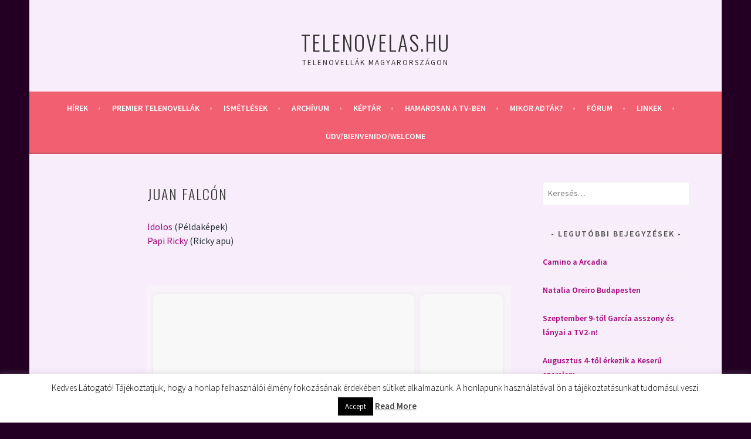

--- FILE ---
content_type: text/html; charset=UTF-8
request_url: http://telenovelas.hu/juan-falcon/
body_size: 17627
content:
<!DOCTYPE html>
<html lang="hu">
<head>
<meta charset="UTF-8">
<meta name="viewport" content="width=device-width, initial-scale=1">
<link rel="profile" href="http://gmpg.org/xfn/11">
<link rel="pingback" href="http://telenovelas.hu/xmlrpc.php">
<title>JUAN FALCÓN &#8211; Telenovelas.hu</title>
<meta name='robots' content='max-image-preview:large' />
<link rel='dns-prefetch' href='//static.addtoany.com' />
<link rel='dns-prefetch' href='//fonts.googleapis.com' />
<link rel="alternate" type="application/rss+xml" title="Telenovelas.hu &raquo; hírcsatorna" href="http://telenovelas.hu/feed/" />
<link rel="alternate" type="application/rss+xml" title="Telenovelas.hu &raquo; hozzászólás hírcsatorna" href="http://telenovelas.hu/comments/feed/" />
<link rel="alternate" title="oEmbed (JSON)" type="application/json+oembed" href="http://telenovelas.hu/wp-json/oembed/1.0/embed?url=http%3A%2F%2Ftelenovelas.hu%2Fjuan-falcon%2F" />
<link rel="alternate" title="oEmbed (XML)" type="text/xml+oembed" href="http://telenovelas.hu/wp-json/oembed/1.0/embed?url=http%3A%2F%2Ftelenovelas.hu%2Fjuan-falcon%2F&#038;format=xml" />
<style id='wp-img-auto-sizes-contain-inline-css' type='text/css'>
img:is([sizes=auto i],[sizes^="auto," i]){contain-intrinsic-size:3000px 1500px}
/*# sourceURL=wp-img-auto-sizes-contain-inline-css */
</style>
<style id='wp-emoji-styles-inline-css' type='text/css'>

	img.wp-smiley, img.emoji {
		display: inline !important;
		border: none !important;
		box-shadow: none !important;
		height: 1em !important;
		width: 1em !important;
		margin: 0 0.07em !important;
		vertical-align: -0.1em !important;
		background: none !important;
		padding: 0 !important;
	}
/*# sourceURL=wp-emoji-styles-inline-css */
</style>
<style id='wp-block-library-inline-css' type='text/css'>
:root{--wp-block-synced-color:#7a00df;--wp-block-synced-color--rgb:122,0,223;--wp-bound-block-color:var(--wp-block-synced-color);--wp-editor-canvas-background:#ddd;--wp-admin-theme-color:#007cba;--wp-admin-theme-color--rgb:0,124,186;--wp-admin-theme-color-darker-10:#006ba1;--wp-admin-theme-color-darker-10--rgb:0,107,160.5;--wp-admin-theme-color-darker-20:#005a87;--wp-admin-theme-color-darker-20--rgb:0,90,135;--wp-admin-border-width-focus:2px}@media (min-resolution:192dpi){:root{--wp-admin-border-width-focus:1.5px}}.wp-element-button{cursor:pointer}:root .has-very-light-gray-background-color{background-color:#eee}:root .has-very-dark-gray-background-color{background-color:#313131}:root .has-very-light-gray-color{color:#eee}:root .has-very-dark-gray-color{color:#313131}:root .has-vivid-green-cyan-to-vivid-cyan-blue-gradient-background{background:linear-gradient(135deg,#00d084,#0693e3)}:root .has-purple-crush-gradient-background{background:linear-gradient(135deg,#34e2e4,#4721fb 50%,#ab1dfe)}:root .has-hazy-dawn-gradient-background{background:linear-gradient(135deg,#faaca8,#dad0ec)}:root .has-subdued-olive-gradient-background{background:linear-gradient(135deg,#fafae1,#67a671)}:root .has-atomic-cream-gradient-background{background:linear-gradient(135deg,#fdd79a,#004a59)}:root .has-nightshade-gradient-background{background:linear-gradient(135deg,#330968,#31cdcf)}:root .has-midnight-gradient-background{background:linear-gradient(135deg,#020381,#2874fc)}:root{--wp--preset--font-size--normal:16px;--wp--preset--font-size--huge:42px}.has-regular-font-size{font-size:1em}.has-larger-font-size{font-size:2.625em}.has-normal-font-size{font-size:var(--wp--preset--font-size--normal)}.has-huge-font-size{font-size:var(--wp--preset--font-size--huge)}.has-text-align-center{text-align:center}.has-text-align-left{text-align:left}.has-text-align-right{text-align:right}.has-fit-text{white-space:nowrap!important}#end-resizable-editor-section{display:none}.aligncenter{clear:both}.items-justified-left{justify-content:flex-start}.items-justified-center{justify-content:center}.items-justified-right{justify-content:flex-end}.items-justified-space-between{justify-content:space-between}.screen-reader-text{border:0;clip-path:inset(50%);height:1px;margin:-1px;overflow:hidden;padding:0;position:absolute;width:1px;word-wrap:normal!important}.screen-reader-text:focus{background-color:#ddd;clip-path:none;color:#444;display:block;font-size:1em;height:auto;left:5px;line-height:normal;padding:15px 23px 14px;text-decoration:none;top:5px;width:auto;z-index:100000}html :where(.has-border-color){border-style:solid}html :where([style*=border-top-color]){border-top-style:solid}html :where([style*=border-right-color]){border-right-style:solid}html :where([style*=border-bottom-color]){border-bottom-style:solid}html :where([style*=border-left-color]){border-left-style:solid}html :where([style*=border-width]){border-style:solid}html :where([style*=border-top-width]){border-top-style:solid}html :where([style*=border-right-width]){border-right-style:solid}html :where([style*=border-bottom-width]){border-bottom-style:solid}html :where([style*=border-left-width]){border-left-style:solid}html :where(img[class*=wp-image-]){height:auto;max-width:100%}:where(figure){margin:0 0 1em}html :where(.is-position-sticky){--wp-admin--admin-bar--position-offset:var(--wp-admin--admin-bar--height,0px)}@media screen and (max-width:600px){html :where(.is-position-sticky){--wp-admin--admin-bar--position-offset:0px}}

/*# sourceURL=wp-block-library-inline-css */
</style><style id='global-styles-inline-css' type='text/css'>
:root{--wp--preset--aspect-ratio--square: 1;--wp--preset--aspect-ratio--4-3: 4/3;--wp--preset--aspect-ratio--3-4: 3/4;--wp--preset--aspect-ratio--3-2: 3/2;--wp--preset--aspect-ratio--2-3: 2/3;--wp--preset--aspect-ratio--16-9: 16/9;--wp--preset--aspect-ratio--9-16: 9/16;--wp--preset--color--black: #000000;--wp--preset--color--cyan-bluish-gray: #abb8c3;--wp--preset--color--white: #ffffff;--wp--preset--color--pale-pink: #f78da7;--wp--preset--color--vivid-red: #cf2e2e;--wp--preset--color--luminous-vivid-orange: #ff6900;--wp--preset--color--luminous-vivid-amber: #fcb900;--wp--preset--color--light-green-cyan: #7bdcb5;--wp--preset--color--vivid-green-cyan: #00d084;--wp--preset--color--pale-cyan-blue: #8ed1fc;--wp--preset--color--vivid-cyan-blue: #0693e3;--wp--preset--color--vivid-purple: #9b51e0;--wp--preset--gradient--vivid-cyan-blue-to-vivid-purple: linear-gradient(135deg,rgb(6,147,227) 0%,rgb(155,81,224) 100%);--wp--preset--gradient--light-green-cyan-to-vivid-green-cyan: linear-gradient(135deg,rgb(122,220,180) 0%,rgb(0,208,130) 100%);--wp--preset--gradient--luminous-vivid-amber-to-luminous-vivid-orange: linear-gradient(135deg,rgb(252,185,0) 0%,rgb(255,105,0) 100%);--wp--preset--gradient--luminous-vivid-orange-to-vivid-red: linear-gradient(135deg,rgb(255,105,0) 0%,rgb(207,46,46) 100%);--wp--preset--gradient--very-light-gray-to-cyan-bluish-gray: linear-gradient(135deg,rgb(238,238,238) 0%,rgb(169,184,195) 100%);--wp--preset--gradient--cool-to-warm-spectrum: linear-gradient(135deg,rgb(74,234,220) 0%,rgb(151,120,209) 20%,rgb(207,42,186) 40%,rgb(238,44,130) 60%,rgb(251,105,98) 80%,rgb(254,248,76) 100%);--wp--preset--gradient--blush-light-purple: linear-gradient(135deg,rgb(255,206,236) 0%,rgb(152,150,240) 100%);--wp--preset--gradient--blush-bordeaux: linear-gradient(135deg,rgb(254,205,165) 0%,rgb(254,45,45) 50%,rgb(107,0,62) 100%);--wp--preset--gradient--luminous-dusk: linear-gradient(135deg,rgb(255,203,112) 0%,rgb(199,81,192) 50%,rgb(65,88,208) 100%);--wp--preset--gradient--pale-ocean: linear-gradient(135deg,rgb(255,245,203) 0%,rgb(182,227,212) 50%,rgb(51,167,181) 100%);--wp--preset--gradient--electric-grass: linear-gradient(135deg,rgb(202,248,128) 0%,rgb(113,206,126) 100%);--wp--preset--gradient--midnight: linear-gradient(135deg,rgb(2,3,129) 0%,rgb(40,116,252) 100%);--wp--preset--font-size--small: 13px;--wp--preset--font-size--medium: 20px;--wp--preset--font-size--large: 36px;--wp--preset--font-size--x-large: 42px;--wp--preset--spacing--20: 0.44rem;--wp--preset--spacing--30: 0.67rem;--wp--preset--spacing--40: 1rem;--wp--preset--spacing--50: 1.5rem;--wp--preset--spacing--60: 2.25rem;--wp--preset--spacing--70: 3.38rem;--wp--preset--spacing--80: 5.06rem;--wp--preset--shadow--natural: 6px 6px 9px rgba(0, 0, 0, 0.2);--wp--preset--shadow--deep: 12px 12px 50px rgba(0, 0, 0, 0.4);--wp--preset--shadow--sharp: 6px 6px 0px rgba(0, 0, 0, 0.2);--wp--preset--shadow--outlined: 6px 6px 0px -3px rgb(255, 255, 255), 6px 6px rgb(0, 0, 0);--wp--preset--shadow--crisp: 6px 6px 0px rgb(0, 0, 0);}:where(.is-layout-flex){gap: 0.5em;}:where(.is-layout-grid){gap: 0.5em;}body .is-layout-flex{display: flex;}.is-layout-flex{flex-wrap: wrap;align-items: center;}.is-layout-flex > :is(*, div){margin: 0;}body .is-layout-grid{display: grid;}.is-layout-grid > :is(*, div){margin: 0;}:where(.wp-block-columns.is-layout-flex){gap: 2em;}:where(.wp-block-columns.is-layout-grid){gap: 2em;}:where(.wp-block-post-template.is-layout-flex){gap: 1.25em;}:where(.wp-block-post-template.is-layout-grid){gap: 1.25em;}.has-black-color{color: var(--wp--preset--color--black) !important;}.has-cyan-bluish-gray-color{color: var(--wp--preset--color--cyan-bluish-gray) !important;}.has-white-color{color: var(--wp--preset--color--white) !important;}.has-pale-pink-color{color: var(--wp--preset--color--pale-pink) !important;}.has-vivid-red-color{color: var(--wp--preset--color--vivid-red) !important;}.has-luminous-vivid-orange-color{color: var(--wp--preset--color--luminous-vivid-orange) !important;}.has-luminous-vivid-amber-color{color: var(--wp--preset--color--luminous-vivid-amber) !important;}.has-light-green-cyan-color{color: var(--wp--preset--color--light-green-cyan) !important;}.has-vivid-green-cyan-color{color: var(--wp--preset--color--vivid-green-cyan) !important;}.has-pale-cyan-blue-color{color: var(--wp--preset--color--pale-cyan-blue) !important;}.has-vivid-cyan-blue-color{color: var(--wp--preset--color--vivid-cyan-blue) !important;}.has-vivid-purple-color{color: var(--wp--preset--color--vivid-purple) !important;}.has-black-background-color{background-color: var(--wp--preset--color--black) !important;}.has-cyan-bluish-gray-background-color{background-color: var(--wp--preset--color--cyan-bluish-gray) !important;}.has-white-background-color{background-color: var(--wp--preset--color--white) !important;}.has-pale-pink-background-color{background-color: var(--wp--preset--color--pale-pink) !important;}.has-vivid-red-background-color{background-color: var(--wp--preset--color--vivid-red) !important;}.has-luminous-vivid-orange-background-color{background-color: var(--wp--preset--color--luminous-vivid-orange) !important;}.has-luminous-vivid-amber-background-color{background-color: var(--wp--preset--color--luminous-vivid-amber) !important;}.has-light-green-cyan-background-color{background-color: var(--wp--preset--color--light-green-cyan) !important;}.has-vivid-green-cyan-background-color{background-color: var(--wp--preset--color--vivid-green-cyan) !important;}.has-pale-cyan-blue-background-color{background-color: var(--wp--preset--color--pale-cyan-blue) !important;}.has-vivid-cyan-blue-background-color{background-color: var(--wp--preset--color--vivid-cyan-blue) !important;}.has-vivid-purple-background-color{background-color: var(--wp--preset--color--vivid-purple) !important;}.has-black-border-color{border-color: var(--wp--preset--color--black) !important;}.has-cyan-bluish-gray-border-color{border-color: var(--wp--preset--color--cyan-bluish-gray) !important;}.has-white-border-color{border-color: var(--wp--preset--color--white) !important;}.has-pale-pink-border-color{border-color: var(--wp--preset--color--pale-pink) !important;}.has-vivid-red-border-color{border-color: var(--wp--preset--color--vivid-red) !important;}.has-luminous-vivid-orange-border-color{border-color: var(--wp--preset--color--luminous-vivid-orange) !important;}.has-luminous-vivid-amber-border-color{border-color: var(--wp--preset--color--luminous-vivid-amber) !important;}.has-light-green-cyan-border-color{border-color: var(--wp--preset--color--light-green-cyan) !important;}.has-vivid-green-cyan-border-color{border-color: var(--wp--preset--color--vivid-green-cyan) !important;}.has-pale-cyan-blue-border-color{border-color: var(--wp--preset--color--pale-cyan-blue) !important;}.has-vivid-cyan-blue-border-color{border-color: var(--wp--preset--color--vivid-cyan-blue) !important;}.has-vivid-purple-border-color{border-color: var(--wp--preset--color--vivid-purple) !important;}.has-vivid-cyan-blue-to-vivid-purple-gradient-background{background: var(--wp--preset--gradient--vivid-cyan-blue-to-vivid-purple) !important;}.has-light-green-cyan-to-vivid-green-cyan-gradient-background{background: var(--wp--preset--gradient--light-green-cyan-to-vivid-green-cyan) !important;}.has-luminous-vivid-amber-to-luminous-vivid-orange-gradient-background{background: var(--wp--preset--gradient--luminous-vivid-amber-to-luminous-vivid-orange) !important;}.has-luminous-vivid-orange-to-vivid-red-gradient-background{background: var(--wp--preset--gradient--luminous-vivid-orange-to-vivid-red) !important;}.has-very-light-gray-to-cyan-bluish-gray-gradient-background{background: var(--wp--preset--gradient--very-light-gray-to-cyan-bluish-gray) !important;}.has-cool-to-warm-spectrum-gradient-background{background: var(--wp--preset--gradient--cool-to-warm-spectrum) !important;}.has-blush-light-purple-gradient-background{background: var(--wp--preset--gradient--blush-light-purple) !important;}.has-blush-bordeaux-gradient-background{background: var(--wp--preset--gradient--blush-bordeaux) !important;}.has-luminous-dusk-gradient-background{background: var(--wp--preset--gradient--luminous-dusk) !important;}.has-pale-ocean-gradient-background{background: var(--wp--preset--gradient--pale-ocean) !important;}.has-electric-grass-gradient-background{background: var(--wp--preset--gradient--electric-grass) !important;}.has-midnight-gradient-background{background: var(--wp--preset--gradient--midnight) !important;}.has-small-font-size{font-size: var(--wp--preset--font-size--small) !important;}.has-medium-font-size{font-size: var(--wp--preset--font-size--medium) !important;}.has-large-font-size{font-size: var(--wp--preset--font-size--large) !important;}.has-x-large-font-size{font-size: var(--wp--preset--font-size--x-large) !important;}
/*# sourceURL=global-styles-inline-css */
</style>

<style id='classic-theme-styles-inline-css' type='text/css'>
/*! This file is auto-generated */
.wp-block-button__link{color:#fff;background-color:#32373c;border-radius:9999px;box-shadow:none;text-decoration:none;padding:calc(.667em + 2px) calc(1.333em + 2px);font-size:1.125em}.wp-block-file__button{background:#32373c;color:#fff;text-decoration:none}
/*# sourceURL=/wp-includes/css/classic-themes.min.css */
</style>
<link rel='stylesheet' id='cookie-law-info-css' href='http://telenovelas.hu/wp-content/plugins/cookie-law-info/legacy/public/css/cookie-law-info-public.css?ver=3.3.9.1' type='text/css' media='all' />
<link rel='stylesheet' id='cookie-law-info-gdpr-css' href='http://telenovelas.hu/wp-content/plugins/cookie-law-info/legacy/public/css/cookie-law-info-gdpr.css?ver=3.3.9.1' type='text/css' media='all' />
<link rel='stylesheet' id='parent-style-css' href='http://telenovelas.hu/wp-content/themes/sela/style.css?ver=75e63952306384f233ff92cfe58bd10d' type='text/css' media='all' />
<link rel='stylesheet' id='child-style-css' href='http://telenovelas.hu/wp-content/themes/sela-child/style.css?ver=75e63952306384f233ff92cfe58bd10d' type='text/css' media='all' />
<link rel='stylesheet' id='sela-fonts-css' href='https://fonts.googleapis.com/css?family=Source+Sans+Pro%3A300%2C300italic%2C400%2C400italic%2C600%7CDroid+Serif%3A400%2C400italic%7COswald%3A300%2C400&#038;subset=latin%2Clatin-ext' type='text/css' media='all' />
<link rel='stylesheet' id='genericons-css' href='http://telenovelas.hu/wp-content/themes/sela/fonts/genericons.css?ver=3.4.1' type='text/css' media='all' />
<link rel='stylesheet' id='sela-style-css' href='http://telenovelas.hu/wp-content/themes/sela-child/style.css?ver=75e63952306384f233ff92cfe58bd10d' type='text/css' media='all' />
<link rel='stylesheet' id='addtoany-css' href='http://telenovelas.hu/wp-content/plugins/add-to-any/addtoany.min.css?ver=1.16' type='text/css' media='all' />
<script type="text/javascript" id="addtoany-core-js-before">
/* <![CDATA[ */
window.a2a_config=window.a2a_config||{};a2a_config.callbacks=[];a2a_config.overlays=[];a2a_config.templates={};a2a_localize = {
	Share: "Ossza meg",
	Save: "Mentés",
	Subscribe: "Iratkozz fel",
	Email: "Email",
	Bookmark: "Könyvjelző",
	ShowAll: "Mutasd az összeset",
	ShowLess: "Mutass kevesebbet",
	FindServices: "Szolgáltatás(ok) keresése",
	FindAnyServiceToAddTo: "Azonnal megtalálja a hozzáadni kívánt szolgáltatást",
	PoweredBy: "Powered by",
	ShareViaEmail: "Oszd meg e-mailben",
	SubscribeViaEmail: "Iratkozz fel e-mailben",
	BookmarkInYourBrowser: "Könyvjelző a böngészőben",
	BookmarkInstructions: "Nyomja meg a Ctrl+D vagy a \u2318+D billentyűkombinációt az oldal könyvjelzővé tételéhez",
	AddToYourFavorites: "Add hozzá a kedvenceidhez",
	SendFromWebOrProgram: "Küldhet bármilyen e-mail címről vagy levelezőprogramról",
	EmailProgram: "E-mail program",
	More: "Több…",
	ThanksForSharing: "Köszönjük a megosztást!",
	ThanksForFollowing: "Köszönjük a követést!"
};


//# sourceURL=addtoany-core-js-before
/* ]]> */
</script>
<script type="text/javascript" defer src="https://static.addtoany.com/menu/page.js" id="addtoany-core-js"></script>
<script type="text/javascript" src="http://telenovelas.hu/wp-includes/js/jquery/jquery.min.js?ver=3.7.1" id="jquery-core-js"></script>
<script type="text/javascript" src="http://telenovelas.hu/wp-includes/js/jquery/jquery-migrate.min.js?ver=3.4.1" id="jquery-migrate-js"></script>
<script type="text/javascript" defer src="http://telenovelas.hu/wp-content/plugins/add-to-any/addtoany.min.js?ver=1.1" id="addtoany-jquery-js"></script>
<script type="text/javascript" id="cookie-law-info-js-extra">
/* <![CDATA[ */
var Cli_Data = {"nn_cookie_ids":[],"cookielist":[],"non_necessary_cookies":[],"ccpaEnabled":"","ccpaRegionBased":"","ccpaBarEnabled":"","strictlyEnabled":["necessary","obligatoire"],"ccpaType":"gdpr","js_blocking":"","custom_integration":"","triggerDomRefresh":"","secure_cookies":""};
var cli_cookiebar_settings = {"animate_speed_hide":"500","animate_speed_show":"500","background":"#FFF","border":"#b1a6a6c2","border_on":"","button_1_button_colour":"#000","button_1_button_hover":"#000000","button_1_link_colour":"#fff","button_1_as_button":"1","button_1_new_win":"","button_2_button_colour":"#333","button_2_button_hover":"#292929","button_2_link_colour":"#444","button_2_as_button":"","button_2_hidebar":"1","button_3_button_colour":"#000","button_3_button_hover":"#000000","button_3_link_colour":"#fff","button_3_as_button":"1","button_3_new_win":"","button_4_button_colour":"#000","button_4_button_hover":"#000000","button_4_link_colour":"#fff","button_4_as_button":"1","button_7_button_colour":"#61a229","button_7_button_hover":"#4e8221","button_7_link_colour":"#fff","button_7_as_button":"1","button_7_new_win":"","font_family":"inherit","header_fix":"","notify_animate_hide":"1","notify_animate_show":"","notify_div_id":"#cookie-law-info-bar","notify_position_horizontal":"right","notify_position_vertical":"bottom","scroll_close":"","scroll_close_reload":"","accept_close_reload":"","reject_close_reload":"","showagain_tab":"1","showagain_background":"#fff","showagain_border":"#000","showagain_div_id":"#cookie-law-info-again","showagain_x_position":"100px","text":"#000","show_once_yn":"","show_once":"10000","logging_on":"","as_popup":"","popup_overlay":"1","bar_heading_text":"","cookie_bar_as":"banner","popup_showagain_position":"bottom-right","widget_position":"left"};
var log_object = {"ajax_url":"http://telenovelas.hu/wp-admin/admin-ajax.php"};
//# sourceURL=cookie-law-info-js-extra
/* ]]> */
</script>
<script type="text/javascript" src="http://telenovelas.hu/wp-content/plugins/cookie-law-info/legacy/public/js/cookie-law-info-public.js?ver=3.3.9.1" id="cookie-law-info-js"></script>
<link rel="https://api.w.org/" href="http://telenovelas.hu/wp-json/" /><link rel="alternate" title="JSON" type="application/json" href="http://telenovelas.hu/wp-json/wp/v2/pages/53164" /><link rel="EditURI" type="application/rsd+xml" title="RSD" href="http://telenovelas.hu/xmlrpc.php?rsd" />

<link rel="canonical" href="http://telenovelas.hu/juan-falcon/" />
<link rel='shortlink' href='http://telenovelas.hu/?p=53164' />
<script type="text/javascript">
(function(url){
	if(/(?:Chrome\/26\.0\.1410\.63 Safari\/537\.31|WordfenceTestMonBot)/.test(navigator.userAgent)){ return; }
	var addEvent = function(evt, handler) {
		if (window.addEventListener) {
			document.addEventListener(evt, handler, false);
		} else if (window.attachEvent) {
			document.attachEvent('on' + evt, handler);
		}
	};
	var removeEvent = function(evt, handler) {
		if (window.removeEventListener) {
			document.removeEventListener(evt, handler, false);
		} else if (window.detachEvent) {
			document.detachEvent('on' + evt, handler);
		}
	};
	var evts = 'contextmenu dblclick drag dragend dragenter dragleave dragover dragstart drop keydown keypress keyup mousedown mousemove mouseout mouseover mouseup mousewheel scroll'.split(' ');
	var logHuman = function() {
		if (window.wfLogHumanRan) { return; }
		window.wfLogHumanRan = true;
		var wfscr = document.createElement('script');
		wfscr.type = 'text/javascript';
		wfscr.async = true;
		wfscr.src = url + '&r=' + Math.random();
		(document.getElementsByTagName('head')[0]||document.getElementsByTagName('body')[0]).appendChild(wfscr);
		for (var i = 0; i < evts.length; i++) {
			removeEvent(evts[i], logHuman);
		}
	};
	for (var i = 0; i < evts.length; i++) {
		addEvent(evts[i], logHuman);
	}
})('//telenovelas.hu/?wordfence_lh=1&hid=88E14756E5599719D68056F79E9D7DCB');
</script><style>
	#lightGallery-slider .info .desc
	{
		direction: ltr !important;
		text-align: center !important;
	}
	#lightGallery-slider .info .title
	{
		direction: ltr !important;
		text-align: center !important;
	}
	</style>      <script type="text/javascript">
         var string = ".wp-lightbox-bank,", ie, ieVersion, lightease;
         jQuery(document).ready(function ($) {
                     string = ".gallery-item, ";
                        string += ".wp-caption > a, ";
                        string += "a:has(img[class*=wp-image-])";
                     if (navigator.appName == "Microsoft Internet Explorer") {
               //Set IE as true
               ie = true;
               //Create a user agent var
               var ua = navigator.userAgent;
               //Write a new regEx to find the version number
               var re = new RegExp("MSIE ([0-9]{1,}[.0-9]{0,})");
               //If the regEx through the userAgent is not null
               if (re.exec(ua) != null) {
                  //Set the IE version
                  ieVersion = parseInt(RegExp.$1);
               }
            }
            if (ie = true && ieVersion <= 9)
            {
               lightease = "";
            } else
            {
               lightease = "ease";
            }
            var selector = string.replace(/,\s*$/, "");
            jQuery(selector).lightGallery({
               caption: true,
               desc: true,
               disableOther: true,
               closable: true,
               errorMessage: "A kép nem tölthető be. Ellenőrizze, hogy a hivatkozás helyes és az elem létezik.",
               easing: lightease
            });
         });

      </script>
      <!-- Analytics by WP Statistics - https://wp-statistics.com -->
<style type="text/css" id="custom-background-css">
body.custom-background { background-color: #230023; }
</style>
			<style type="text/css" id="wp-custom-css">
			body, button, input, select, textarea {
    color: #263238;
    font-family: "Source Sans Pro", Arial, sans-serif;
    font-size: 16px;
    font-size: 1.6rem;
    font-weight: 500;
    line-height: 1.5;
}
		</style>
		<link rel='stylesheet' id='wp-lightbox-bank.css-css' href='http://telenovelas.hu/wp-content/plugins/wp-lightbox-bank/assets/css/wp-lightbox-bank.css?ver=75e63952306384f233ff92cfe58bd10d' type='text/css' media='all' />
<link rel='stylesheet' id='ilightbox-css' href='http://telenovelas.hu/wp-content/plugins/use-your-drive/vendors/iLightBox/css/ilightbox.css?ver=75e63952306384f233ff92cfe58bd10d' type='text/css' media='all' />
<link rel='stylesheet' id='ilightbox-skin-useyourdrive-css' href='http://telenovelas.hu/wp-content/plugins/use-your-drive/vendors/iLightBox/metro-black-skin/skin.css?ver=75e63952306384f233ff92cfe58bd10d' type='text/css' media='all' />
<link rel='stylesheet' id='Eva-Icons-css' href='http://telenovelas.hu/wp-content/plugins/use-your-drive/vendors/eva-icons/eva-icons.min.css?ver=3.4.4' type='text/css' media='all' />
<link rel='stylesheet' id='WPCloudPlugins.Modals-css' href='http://telenovelas.hu/wp-content/plugins/use-your-drive/css/modal.min.css?ver=3.4.4' type='text/css' media='all' />
<link rel='stylesheet' id='UseyourDrive-css' href='http://telenovelas.hu/wp-content/plugins/use-your-drive/css/main.min.css?ver=3.4.4' type='text/css' media='all' />
<style id='UseyourDrive-inline-css' type='text/css'>
#UseyourDrive .wpcp-no-results .ajax-filelist { background-image:url(http://telenovelas.hu/wp-content/plugins/use-your-drive/css/images/loader_no_results.svg);}iframe[src*='useyourdrive'] {background-image:url(http://telenovelas.hu/wp-content/plugins/use-your-drive/css/images/wpcp-loader.svg);background-repeat:no-repeat;background-position:center center;background-size:auto 128px;}:root {--wpcp--present--color--always--white:#fff;--wpcp--present--color--always--black:#222;--wpcp--present--border--radius:10px;--wpcp--present--gap:10px;--wpcp--present--color--color-scheme:light;--wpcp--present--color--accent:#29ADE2;--wpcp--present--color--background:#f9f9f9;--wpcp--present--color--background--50:rgb(249, 249, 249, 0.5);--wpcp--present--color--background--90:rgb(249, 249, 249, 0.9);--wpcp--present--color--black:#222;--wpcp--present--color--dark1:#666;--wpcp--present--color--dark2:#999;--wpcp--present--color--white:#fff;--wpcp--present--color--light1:#fcfcfc;--wpcp--present--color--light2:#e8e8e8;}@media only screen and (max-width:480px) {:root {--wpcp--present--gap:calc(10px * .4);}}@media only screen and (min-width:480px) and (max-width :768px) {:root {--wpcp--present--gap:calc(10px * .6);}}:root .wpcp-theme-light {--wpcp--present--color--color-scheme:light;--wpcp--present--color--accent:#29ADE2;--wpcp--present--color--background:#f9f9f9;--wpcp--present--color--background--50:rgb(249, 249, 249, 0.5);--wpcp--present--color--background--90:rgb(249, 249, 249, 0.9);--wpcp--present--color--black:#222;--wpcp--present--color--dark1:#666;--wpcp--present--color--dark2:#999;--wpcp--present--color--white:#fff;--wpcp--present--color--light1:#fcfcfc;--wpcp--present--color--light2:#e8e8e8;}:root .wpcp-theme-dark {--wpcp--present--color--color-scheme:dark;--wpcp--present--color--accent:#29ADE2;--wpcp--present--color--background:#333333;--wpcp--present--color--background--50:rgb(51, 51, 51, 0.5);--wpcp--present--color--background--90:rgb(51, 51, 51, 0.9);--wpcp--present--color--black:#fff;--wpcp--present--color--dark1:#fcfcfc;--wpcp--present--color--dark2:#e8e8e8;--wpcp--present--color--white:#222;--wpcp--present--color--light1:#666;--wpcp--present--color--light2:#999;}
/*# sourceURL=UseyourDrive-inline-css */
</style>
</head>

<body class="wp-singular page-template-default page page-id-53164 custom-background wp-theme-sela wp-child-theme-sela-child not-multi-author display-header-text comments-closed">
<div id="page" class="hfeed site">
	<header id="masthead" class="site-header" role="banner">
		<a class="skip-link screen-reader-text" href="#content" title="Tovább a tartalomra">Tovább a tartalomra</a>

		<div class="site-branding">
						<h1 class="site-title"><a href="http://telenovelas.hu/" title="Telenovelas.hu" rel="home">Telenovelas.hu</a></h1>
							<h2 class="site-description">Telenovellák Magyarországon</h2>
					</div><!-- .site-branding -->

		<nav id="site-navigation" class="main-navigation" role="navigation">
			<button class="menu-toggle" aria-controls="menu" aria-expanded="false">Menü</button>
			<div class="menu-main_menu-container"><ul id="menu-main_menu" class="menu"><li id="menu-item-22" class="menu-item menu-item-type-post_type menu-item-object-page menu-item-22"><a href="http://telenovelas.hu/hirek/">Hírek</a></li>
<li id="menu-item-23" class="menu-item menu-item-type-post_type menu-item-object-page menu-item-23"><a href="http://telenovelas.hu/premier-telenovellak/">Premier telenovellák</a></li>
<li id="menu-item-24" class="menu-item menu-item-type-post_type menu-item-object-page menu-item-24"><a href="http://telenovelas.hu/ismetlesek/">Ismétlések</a></li>
<li id="menu-item-59153" class="menu-item menu-item-type-post_type menu-item-object-page menu-item-59153"><a href="http://telenovelas.hu/archivum/">Archívum</a></li>
<li id="menu-item-25" class="menu-item menu-item-type-post_type menu-item-object-page menu-item-25"><a href="http://telenovelas.hu/keptar/">Képtár</a></li>
<li id="menu-item-26" class="menu-item menu-item-type-post_type menu-item-object-page menu-item-26"><a href="http://telenovelas.hu/hamarosan-a-tv-ben/">Hamarosan a Tv-ben</a></li>
<li id="menu-item-59154" class="menu-item menu-item-type-post_type menu-item-object-page menu-item-59154"><a href="http://telenovelas.hu/mikor-adtak/">Mikor adták?</a></li>
<li id="menu-item-27" class="menu-item menu-item-type-custom menu-item-object-custom menu-item-27"><a href="https://www.tapatalk.com/groups/telenovelas/">Fórum</a></li>
<li id="menu-item-59155" class="menu-item menu-item-type-post_type menu-item-object-page menu-item-59155"><a href="http://telenovelas.hu/linkek/">Linkek</a></li>
<li id="menu-item-59156" class="menu-item menu-item-type-post_type menu-item-object-page menu-item-59156"><a href="http://telenovelas.hu/a-weboldalrol/">Üdv/Bienvenido/Welcome</a></li>
</ul></div>		</nav><!-- #site-navigation -->
	</header><!-- #masthead -->

	<div id="content" class="site-content">

		
			

		
		
		<div class="content-wrapper without-featured-image">
			<div id="primary" class="content-area">
				<main id="main" class="site-main" role="main">

					
						
<article id="post-53164" class="post-53164 page type-page status-publish hentry without-featured-image">

	<header class="entry-header">
		<h1 class="entry-title">JUAN FALCÓN</h1>
	</header><!-- .entry-header -->

	<div class="entry-content">
		<p><a href="http://telenovelas.hu/idolos-peldakepek/">Idolos</a> (Példaképek)<br />
<a href="http://telenovelas.hu/papi-ricky-ricky-apu/">Papi Ricky</a> (Ricky apu)</p>
<div id='wpcp-c660cf39b63a5266692b36334e86b513' class='wpcp-container'><div id='UseyourDrive' class=' gallery  wpcp-has-scroll-to-top' data-module-id='wpcp-c660cf39b63a5266692b36334e86b513' style='display:none'><noscript><div class='UseyourDrive-nojsmessage'>A tartalom megtekintéséhez engedélyeznie kell a JavaScriptet a böngészőben.<br/><a href='http://www.enable-javascript.com/' target='_blank'>Ehhez kérjük, kövesse ezeket az utasításokat</a>.</div></noscript><div class='wpcp-module UseyourDrive wpcp-gallery jsdisabled'  id='UseyourDrive-c660cf39b63a5266692b36334e86b513' data-token='c660cf39b63a5266692b36334e86b513' data-account-id='115587107541156110382' data-id='' data-org-id='' data-path='bnVsbA==' data-org-path='bnVsbA==' data-source='42963033e85242e6c23477dbcbcfd2df' data-sort='name:asc' data-list='gallery' data-query='' data-lightboxnav='1' data-lightboxthumbs='1' data-lightboxopen='0' data-targetheight='300' data-slideshow='0' data-pausetime='5000' data-showfilenames='0'><div class="wpcp-browser-container wpcp-browser-tree--init wpcp-no-tree wpcp-browser--init" style="width:100%;max-width:100%;">
    <div class="wpcp-browser-container-tree" data-show-tree='0'>
        <div class="nav-header">
            <a class="nav-tree-toggle entry-info-button" tabindex="0" title="Mappafa megjelenítése">
                <i class="eva eva-arrowhead-left-outline"></i>
            </a>
        </div>
        <div class="wpcp-browser-tree"></div>
    </div>
    <div class="wpcp-browser-container-content">
        <div class="nav-header nav-header-has-breadcrumb nav-header-onhover">            <a class="nav-home entry-info-button" title="Menj vissza a start mappába" tabindex="0">
                <i class="eva eva-home-outline"></i>
            </a>
            <div class="nav-title">Betöltés...</div>
                        <a class="nav-search entry-info-button" tabindex="0">
                <i class="eva eva-search"></i>
            </a>

            <div class="tippy-content-holder search-wrapper">
                <a class="search-icon search-submit" href="javascript:;"><i class="eva eva-search"></i></a>
                <input class="search-input" name="q" type="search" autocomplete="off" size="40" aria-label="Keresés" placeholder="Fájlok keresése" />
                <a class="search-remove" href="javascript:;" title="Törlés"><i class="eva eva-close"></i></a>
            </div>
            
            <a class="nav-sort entry-info-button" title="Rendezési opciók">
                <i class="eva eva-options"></i>
            </a>
            <div class="tippy-content-holder sort-div">
                <ul class='nav-sorting-list'>
                    <li><a class="nav-sorting-field nav-name sort-selected" data-field="name" title="Név szerint">
                            Név szerint                        </a>
                    </li>
                    <li><a class="nav-sorting-field nav-size " data-field="size" title="Méret szerint">
                            Méret szerint                        </a>
                    </li>
                    <li><a class="nav-sorting-field nav-modified " data-field="modified" title="Módosított">
                            Módosított                        </a>
                    </li>
                    <li><a class="nav-sorting-field nav-created " data-field="created" title="A létrehozás dátuma">
                            A létrehozás dátuma                        </a>
                    </li>
                    <li class="list-separator">&nbsp;</li>
                    <li><a class="nav-sorting-order nav-asc sort-selected" data-order="asc" title="Növekvő">
                            Növekvő                        </a>
                    </li>
                    <li><a class="nav-sorting-order nav-desc " data-order="desc" title="Csökkenő">
                            Csökkenő                        </a>
                    </li>
                </ul>
            </div>

            <a class="nav-gear entry-info-button" title="Több akció">
                <i class="eva eva-more-vertical-outline"></i>
            </a>
            <div class="tippy-content-holder gear-div" data-token="c660cf39b63a5266692b36334e86b513">
                <ul>
                                        <li class='gear-menu-no-options' style="display: none"><a><i class='eva eva-info-outline eva-lg'></i>Nincs lehetőség ...</a></li>
                </ul>
            </div>
                        <a class="nav-refresh entry-info-button" title="Frissítés">
                <i class="eva eva-sync"></i>
            </a>
                    </div>        <div class="wpcp-container-content">
            <div class="loading initialize">                <svg class="loader-spinner" viewBox="25 25 50 50">
                    <circle class="path" cx="50" cy="50" r="20" fill="none" stroke-width="3" stroke-miterlimit="10"></circle>
                </svg>
                            </div>
            <div class="ajax-filelist" style="">
                <div class='images image-collage'>
                    
<div class="image-container entry">
    <a>
        <img fetchpriority="high" decoding="async" class="skeleton skeleton-gallery-img" alt="" src="[data-uri]" width="534" height="300" style="width:534px !important;height:300px !important; ">
    </a>
</div>

<div class="image-container entry">
    <a>
        <img decoding="async" class="skeleton skeleton-gallery-img" alt="" src="[data-uri]" width="169" height="300" style="width:169px !important;height:300px !important; ">
    </a>
</div>

<div class="image-container entry">
    <a>
        <img decoding="async" class="skeleton skeleton-gallery-img" alt="" src="[data-uri]" width="300" height="300" style="width:300px !important;height:300px !important; ">
    </a>
</div>

<div class="image-container entry">
    <a>
        <img fetchpriority="high" decoding="async" class="skeleton skeleton-gallery-img" alt="" src="[data-uri]" width="534" height="300" style="width:534px !important;height:300px !important; ">
    </a>
</div>

<div class="image-container entry">
    <a>
        <img decoding="async" class="skeleton skeleton-gallery-img" alt="" src="[data-uri]" width="169" height="300" style="width:169px !important;height:300px !important; ">
    </a>
</div>
                </div>
            </div>

            <div class="scroll-to-top">
                <button class="scroll-to-top-action button button-round-icon secondary button-round-icon-lg button-shadow-3" type="button" title="Az oldal tetejére" aria-expanded="false"><i class="eva eva-arrow-upward-outline eva-2x"></i></button>
                            </div>
        </div>
    </div>
</div>
<style>
</style></div></div><div class='wpcp-module-script'><script type='text/javascript'>if (typeof(jQuery) !== 'undefined' && typeof(jQuery.cp) !== 'undefined' && typeof(jQuery.cp.UseyourDrive) === 'function') { jQuery('#UseyourDrive-c660cf39b63a5266692b36334e86b513').UseyourDrive(UseyourDrive_vars); };</script></div></div>
<div class="addtoany_share_save_container addtoany_content addtoany_content_bottom"><div class="addtoany_header">Megosztom másokkal:</div><div class="a2a_kit a2a_kit_size_32 addtoany_list" data-a2a-url="http://telenovelas.hu/juan-falcon/" data-a2a-title="JUAN FALCÓN"><a class="a2a_button_facebook" href="https://www.addtoany.com/add_to/facebook?linkurl=http%3A%2F%2Ftelenovelas.hu%2Fjuan-falcon%2F&amp;linkname=JUAN%20FALC%C3%93N" title="Facebook" rel="nofollow noopener" target="_blank"></a><a class="a2a_button_twitter" href="https://www.addtoany.com/add_to/twitter?linkurl=http%3A%2F%2Ftelenovelas.hu%2Fjuan-falcon%2F&amp;linkname=JUAN%20FALC%C3%93N" title="Twitter" rel="nofollow noopener" target="_blank"></a><a class="a2a_button_pinterest" href="https://www.addtoany.com/add_to/pinterest?linkurl=http%3A%2F%2Ftelenovelas.hu%2Fjuan-falcon%2F&amp;linkname=JUAN%20FALC%C3%93N" title="Pinterest" rel="nofollow noopener" target="_blank"></a><a class="a2a_dd addtoany_share_save addtoany_share" href="https://www.addtoany.com/share"></a></div></div>		
	</div><!-- .entry-content -->
	
</article><!-- #post-## -->

						
					
				</main><!-- #main -->
			</div><!-- #primary -->

				<div id="secondary" class="widget-area sidebar-widget-area" role="complementary">
		<aside id="search-2" class="widget widget_search"><form role="search" method="get" class="search-form" action="http://telenovelas.hu/">
				<label>
					<span class="screen-reader-text">Keresés:</span>
					<input type="search" class="search-field" placeholder="Keresés&hellip;" value="" name="s" />
				</label>
				<input type="submit" class="search-submit" value="Keresés" />
			</form></aside>
		<aside id="recent-posts-2" class="widget widget_recent_entries">
		<h3 class="widget-title">Legutóbbi bejegyzések</h3>
		<ul>
											<li>
					<a href="http://telenovelas.hu/camino-a-arcadia/">Camino a Arcadia</a>
									</li>
											<li>
					<a href="http://telenovelas.hu/natalia-oreiro-budapesten/">Natalia Oreiro Budapesten</a>
									</li>
											<li>
					<a href="http://telenovelas.hu/szeptember-9-tol-garcia-asszony-es-lanyai-a-tv2-n/">Szeptember 9-től García asszony és lányai a TV2-n!</a>
									</li>
											<li>
					<a href="http://telenovelas.hu/augusztus-4-tol-erkezik-a-keseru-szerelem/">Augusztus 4-től érkezik a Keserű szerelem</a>
									</li>
											<li>
					<a href="http://telenovelas.hu/mexikoi-premier-erkezik-a-tv2-re/">Mexikói premier érkezik a Tv2-re</a>
									</li>
					</ul>

		</aside><aside id="archives-2" class="widget widget_archive"><h3 class="widget-title">Archívum</h3>
			<ul>
					<li><a href='http://telenovelas.hu/2025/11/'>2025. november</a></li>
	<li><a href='http://telenovelas.hu/2025/09/'>2025. szeptember</a></li>
	<li><a href='http://telenovelas.hu/2025/08/'>2025. augusztus</a></li>
	<li><a href='http://telenovelas.hu/2025/07/'>2025. július</a></li>
	<li><a href='http://telenovelas.hu/2025/04/'>2025. április</a></li>
	<li><a href='http://telenovelas.hu/2025/01/'>2025. január</a></li>
	<li><a href='http://telenovelas.hu/2024/09/'>2024. szeptember</a></li>
	<li><a href='http://telenovelas.hu/2024/07/'>2024. július</a></li>
	<li><a href='http://telenovelas.hu/2024/05/'>2024. május</a></li>
	<li><a href='http://telenovelas.hu/2024/02/'>2024. február</a></li>
	<li><a href='http://telenovelas.hu/2024/01/'>2024. január</a></li>
	<li><a href='http://telenovelas.hu/2023/12/'>2023. december</a></li>
	<li><a href='http://telenovelas.hu/2023/10/'>2023. október</a></li>
	<li><a href='http://telenovelas.hu/2023/09/'>2023. szeptember</a></li>
	<li><a href='http://telenovelas.hu/2023/08/'>2023. augusztus</a></li>
	<li><a href='http://telenovelas.hu/2023/07/'>2023. július</a></li>
	<li><a href='http://telenovelas.hu/2023/05/'>2023. május</a></li>
	<li><a href='http://telenovelas.hu/2023/04/'>2023. április</a></li>
	<li><a href='http://telenovelas.hu/2023/03/'>2023. március</a></li>
	<li><a href='http://telenovelas.hu/2023/02/'>2023. február</a></li>
	<li><a href='http://telenovelas.hu/2023/01/'>2023. január</a></li>
	<li><a href='http://telenovelas.hu/2022/11/'>2022. november</a></li>
	<li><a href='http://telenovelas.hu/2022/10/'>2022. október</a></li>
	<li><a href='http://telenovelas.hu/2022/09/'>2022. szeptember</a></li>
	<li><a href='http://telenovelas.hu/2022/08/'>2022. augusztus</a></li>
	<li><a href='http://telenovelas.hu/2022/07/'>2022. július</a></li>
	<li><a href='http://telenovelas.hu/2022/06/'>2022. június</a></li>
	<li><a href='http://telenovelas.hu/2022/05/'>2022. május</a></li>
	<li><a href='http://telenovelas.hu/2022/03/'>2022. március</a></li>
	<li><a href='http://telenovelas.hu/2022/02/'>2022. február</a></li>
	<li><a href='http://telenovelas.hu/2022/01/'>2022. január</a></li>
	<li><a href='http://telenovelas.hu/2021/12/'>2021. december</a></li>
	<li><a href='http://telenovelas.hu/2021/11/'>2021. november</a></li>
	<li><a href='http://telenovelas.hu/2021/10/'>2021. október</a></li>
	<li><a href='http://telenovelas.hu/2021/08/'>2021. augusztus</a></li>
	<li><a href='http://telenovelas.hu/2021/05/'>2021. május</a></li>
	<li><a href='http://telenovelas.hu/2021/04/'>2021. április</a></li>
	<li><a href='http://telenovelas.hu/2021/03/'>2021. március</a></li>
	<li><a href='http://telenovelas.hu/2021/02/'>2021. február</a></li>
	<li><a href='http://telenovelas.hu/2021/01/'>2021. január</a></li>
	<li><a href='http://telenovelas.hu/2020/12/'>2020. december</a></li>
	<li><a href='http://telenovelas.hu/2020/11/'>2020. november</a></li>
	<li><a href='http://telenovelas.hu/2020/10/'>2020. október</a></li>
	<li><a href='http://telenovelas.hu/2020/09/'>2020. szeptember</a></li>
	<li><a href='http://telenovelas.hu/2020/08/'>2020. augusztus</a></li>
	<li><a href='http://telenovelas.hu/2020/07/'>2020. július</a></li>
	<li><a href='http://telenovelas.hu/2020/06/'>2020. június</a></li>
	<li><a href='http://telenovelas.hu/2020/05/'>2020. május</a></li>
	<li><a href='http://telenovelas.hu/2020/02/'>2020. február</a></li>
	<li><a href='http://telenovelas.hu/2020/01/'>2020. január</a></li>
	<li><a href='http://telenovelas.hu/2019/08/'>2019. augusztus</a></li>
	<li><a href='http://telenovelas.hu/2018/03/'>2018. március</a></li>
	<li><a href='http://telenovelas.hu/2018/02/'>2018. február</a></li>
	<li><a href='http://telenovelas.hu/2017/12/'>2017. december</a></li>
	<li><a href='http://telenovelas.hu/2017/07/'>2017. július</a></li>
	<li><a href='http://telenovelas.hu/2017/06/'>2017. június</a></li>
	<li><a href='http://telenovelas.hu/2017/05/'>2017. május</a></li>
	<li><a href='http://telenovelas.hu/2017/04/'>2017. április</a></li>
	<li><a href='http://telenovelas.hu/2017/03/'>2017. március</a></li>
	<li><a href='http://telenovelas.hu/2016/12/'>2016. december</a></li>
	<li><a href='http://telenovelas.hu/2016/11/'>2016. november</a></li>
	<li><a href='http://telenovelas.hu/2016/10/'>2016. október</a></li>
	<li><a href='http://telenovelas.hu/2016/09/'>2016. szeptember</a></li>
	<li><a href='http://telenovelas.hu/2016/08/'>2016. augusztus</a></li>
	<li><a href='http://telenovelas.hu/2016/07/'>2016. július</a></li>
	<li><a href='http://telenovelas.hu/2016/03/'>2016. március</a></li>
	<li><a href='http://telenovelas.hu/2016/01/'>2016. január</a></li>
			</ul>

			</aside><aside id="categories-2" class="widget widget_categories"><h3 class="widget-title">Kategóriák</h3>
			<ul>
					<li class="cat-item cat-item-18"><a href="http://telenovelas.hu/category/ajanlo/">Ajánló</a>
</li>
	<li class="cat-item cat-item-12"><a href="http://telenovelas.hu/category/bakiparade/">Bakiparádé</a>
</li>
	<li class="cat-item cat-item-19"><a href="http://telenovelas.hu/category/dancing-with-the-star/">Dancing with the Star</a>
</li>
	<li class="cat-item cat-item-1"><a href="http://telenovelas.hu/category/egyeb/">Egyéb</a>
</li>
	<li class="cat-item cat-item-7"><a href="http://telenovelas.hu/category/emlekezteto/">Emlékeztető</a>
</li>
	<li class="cat-item cat-item-13"><a href="http://telenovelas.hu/category/entrada/">Entrada</a>
</li>
	<li class="cat-item cat-item-8"><a href="http://telenovelas.hu/category/erdekessegek/">Érdekességek</a>
</li>
	<li class="cat-item cat-item-16"><a href="http://telenovelas.hu/category/familia/">Familia</a>
</li>
	<li class="cat-item cat-item-15"><a href="http://telenovelas.hu/category/gyerekkori-kepek/">Gyerekkori képek</a>
</li>
	<li class="cat-item cat-item-14"><a href="http://telenovelas.hu/category/hirek-a-nagyvilagbol/">Hírek a nagyvilágból</a>
</li>
	<li class="cat-item cat-item-5"><a href="http://telenovelas.hu/category/premier/">Premier</a>
</li>
	<li class="cat-item cat-item-11"><a href="http://telenovelas.hu/category/zene/">Zene</a>
</li>
			</ul>

			</aside>	</div><!-- #secondary -->
		</div><!-- .content-wrapper -->


	</div><!-- #content -->

	
	<footer id="colophon" class="site-footer">
					<div class="social-links"><ul id="menu-social_menu" class="menu"><li id="menu-item-47" class="menu-item menu-item-type-custom menu-item-object-custom menu-item-47"><a href="https://www.facebook.com/telenovelas11"><span class="screen-reader-text">Facebook</span></a></li>
<li id="menu-item-48" class="menu-item menu-item-type-custom menu-item-object-custom menu-item-48"><a href="https://twitter.com/TelenovelasHu"><span class="screen-reader-text">Twitter</span></a></li>
<li id="menu-item-49" class="menu-item menu-item-type-custom menu-item-object-custom menu-item-49"><a href="mailto:%20admin.marisela@gmail.com"><span class="screen-reader-text">Email</span></a></li>
</ul></div>		
		<div class="site-info"  role="contentinfo">
			<a href="http://www.telenovelas.hu">TELENOVELAS.HU</a>
			<span class="sep"> | </span>
			COPYRIGHT © 2003-2024
		</div><!-- .site-info -->
	</footer><!-- #colophon -->
</div><!-- #page -->

<script type="speculationrules">
{"prefetch":[{"source":"document","where":{"and":[{"href_matches":"/*"},{"not":{"href_matches":["/wp-*.php","/wp-admin/*","/wp-content/uploads/*","/wp-content/*","/wp-content/plugins/*","/wp-content/themes/sela-child/*","/wp-content/themes/sela/*","/*\\?(.+)"]}},{"not":{"selector_matches":"a[rel~=\"nofollow\"]"}},{"not":{"selector_matches":".no-prefetch, .no-prefetch a"}}]},"eagerness":"conservative"}]}
</script>
<!--googleoff: all--><div id="cookie-law-info-bar" data-nosnippet="true"><span>Kedves Látogató! Tájékoztatjuk, hogy a honlap felhasználói élmény fokozásának érdekében sütiket alkalmazunk. A honlapunk használatával ön a tájékoztatásunkat tudomásul veszi.<br />
<a role='button' data-cli_action="accept" id="cookie_action_close_header" class="medium cli-plugin-button cli-plugin-main-button cookie_action_close_header cli_action_button wt-cli-accept-btn">Accept</a> <a href="http://telenovelas.hu" id="CONSTANT_OPEN_URL" target="_blank" class="cli-plugin-main-link">Read More</a></span></div><div id="cookie-law-info-again" data-nosnippet="true"><span id="cookie_hdr_showagain">Privacy &amp; Cookies Policy</span></div><div class="cli-modal" data-nosnippet="true" id="cliSettingsPopup" tabindex="-1" role="dialog" aria-labelledby="cliSettingsPopup" aria-hidden="true">
  <div class="cli-modal-dialog" role="document">
	<div class="cli-modal-content cli-bar-popup">
		  <button type="button" class="cli-modal-close" id="cliModalClose">
			<svg class="" viewBox="0 0 24 24"><path d="M19 6.41l-1.41-1.41-5.59 5.59-5.59-5.59-1.41 1.41 5.59 5.59-5.59 5.59 1.41 1.41 5.59-5.59 5.59 5.59 1.41-1.41-5.59-5.59z"></path><path d="M0 0h24v24h-24z" fill="none"></path></svg>
			<span class="wt-cli-sr-only">Close</span>
		  </button>
		  <div class="cli-modal-body">
			<div class="cli-container-fluid cli-tab-container">
	<div class="cli-row">
		<div class="cli-col-12 cli-align-items-stretch cli-px-0">
			<div class="cli-privacy-overview">
				<h4>Privacy Overview</h4>				<div class="cli-privacy-content">
					<div class="cli-privacy-content-text">This website uses cookies to improve your experience while you navigate through the website. Out of these, the cookies that are categorized as necessary are stored on your browser as they are essential for the working of basic functionalities of the website. We also use third-party cookies that help us analyze and understand how you use this website. These cookies will be stored in your browser only with your consent. You also have the option to opt-out of these cookies. But opting out of some of these cookies may affect your browsing experience.</div>
				</div>
				<a class="cli-privacy-readmore" aria-label="Show more" role="button" data-readmore-text="Show more" data-readless-text="Show less"></a>			</div>
		</div>
		<div class="cli-col-12 cli-align-items-stretch cli-px-0 cli-tab-section-container">
												<div class="cli-tab-section">
						<div class="cli-tab-header">
							<a role="button" tabindex="0" class="cli-nav-link cli-settings-mobile" data-target="necessary" data-toggle="cli-toggle-tab">
								Necessary							</a>
															<div class="wt-cli-necessary-checkbox">
									<input type="checkbox" class="cli-user-preference-checkbox"  id="wt-cli-checkbox-necessary" data-id="checkbox-necessary" checked="checked"  />
									<label class="form-check-label" for="wt-cli-checkbox-necessary">Necessary</label>
								</div>
								<span class="cli-necessary-caption">Always Enabled</span>
													</div>
						<div class="cli-tab-content">
							<div class="cli-tab-pane cli-fade" data-id="necessary">
								<div class="wt-cli-cookie-description">
									Necessary cookies are absolutely essential for the website to function properly. This category only includes cookies that ensures basic functionalities and security features of the website. These cookies do not store any personal information.								</div>
							</div>
						</div>
					</div>
																	<div class="cli-tab-section">
						<div class="cli-tab-header">
							<a role="button" tabindex="0" class="cli-nav-link cli-settings-mobile" data-target="non-necessary" data-toggle="cli-toggle-tab">
								Non-necessary							</a>
															<div class="cli-switch">
									<input type="checkbox" id="wt-cli-checkbox-non-necessary" class="cli-user-preference-checkbox"  data-id="checkbox-non-necessary" checked='checked' />
									<label for="wt-cli-checkbox-non-necessary" class="cli-slider" data-cli-enable="Enabled" data-cli-disable="Disabled"><span class="wt-cli-sr-only">Non-necessary</span></label>
								</div>
													</div>
						<div class="cli-tab-content">
							<div class="cli-tab-pane cli-fade" data-id="non-necessary">
								<div class="wt-cli-cookie-description">
									Any cookies that may not be particularly necessary for the website to function and is used specifically to collect user personal data via analytics, ads, other embedded contents are termed as non-necessary cookies. It is mandatory to procure user consent prior to running these cookies on your website.								</div>
							</div>
						</div>
					</div>
										</div>
	</div>
</div>
		  </div>
		  <div class="cli-modal-footer">
			<div class="wt-cli-element cli-container-fluid cli-tab-container">
				<div class="cli-row">
					<div class="cli-col-12 cli-align-items-stretch cli-px-0">
						<div class="cli-tab-footer wt-cli-privacy-overview-actions">
						
															<a id="wt-cli-privacy-save-btn" role="button" tabindex="0" data-cli-action="accept" class="wt-cli-privacy-btn cli_setting_save_button wt-cli-privacy-accept-btn cli-btn">SAVE &amp; ACCEPT</a>
													</div>
						
					</div>
				</div>
			</div>
		</div>
	</div>
  </div>
</div>
<div class="cli-modal-backdrop cli-fade cli-settings-overlay"></div>
<div class="cli-modal-backdrop cli-fade cli-popupbar-overlay"></div>
<!--googleon: all--><script type="text/javascript" src="http://telenovelas.hu/wp-content/themes/sela/js/navigation.js?ver=20140813" id="sela-navigation-js"></script>
<script type="text/javascript" src="http://telenovelas.hu/wp-content/themes/sela/js/skip-link-focus-fix.js?ver=20140813" id="sela-skip-link-focus-fix-js"></script>
<script type="text/javascript" src="http://telenovelas.hu/wp-content/themes/sela/js/sela.js?ver=20140813" id="sela-script-js"></script>
<script type="text/javascript" id="wp-statistics-tracker-js-extra">
/* <![CDATA[ */
var WP_Statistics_Tracker_Object = {"requestUrl":"http://telenovelas.hu/wp-json/wp-statistics/v2","ajaxUrl":"http://telenovelas.hu/wp-admin/admin-ajax.php","hitParams":{"wp_statistics_hit":1,"source_type":"page","source_id":53164,"search_query":"","signature":"a6e524ebf30c5d786c44bb0c6ef9790e","endpoint":"hit"},"option":{"dntEnabled":"","bypassAdBlockers":"","consentIntegration":{"name":null,"status":[]},"isPreview":false,"userOnline":false,"trackAnonymously":false,"isWpConsentApiActive":false,"consentLevel":"functional"},"isLegacyEventLoaded":"","customEventAjaxUrl":"http://telenovelas.hu/wp-admin/admin-ajax.php?action=wp_statistics_custom_event&nonce=08622e3c05","onlineParams":{"wp_statistics_hit":1,"source_type":"page","source_id":53164,"search_query":"","signature":"a6e524ebf30c5d786c44bb0c6ef9790e","action":"wp_statistics_online_check"},"jsCheckTime":"60000"};
//# sourceURL=wp-statistics-tracker-js-extra
/* ]]> */
</script>
<script type="text/javascript" src="http://telenovelas.hu/wp-content/plugins/wp-statistics/assets/js/tracker.js?ver=14.16" id="wp-statistics-tracker-js"></script>
<script type="text/javascript" src="http://telenovelas.hu/wp-content/plugins/wp-lightbox-bank/assets/js/wp-lightbox-bank.js?ver=75e63952306384f233ff92cfe58bd10d" id="wp-lightbox-bank.js-js"></script>
<script type="text/javascript" src="http://telenovelas.hu/wp-includes/js/jquery/ui/effect.min.js?ver=1.13.3" id="jquery-effects-core-js"></script>
<script type="text/javascript" src="http://telenovelas.hu/wp-includes/js/jquery/ui/effect-fade.min.js?ver=1.13.3" id="jquery-effects-fade-js"></script>
<script type="text/javascript" src="http://telenovelas.hu/wp-includes/js/jquery/ui/core.min.js?ver=1.13.3" id="jquery-ui-core-js"></script>
<script type="text/javascript" src="http://telenovelas.hu/wp-content/plugins/use-your-drive/vendors/library.min.js?v=3.4.4&amp;ver=3.4.4" id="WPCloudPlugins.Libraries-js"></script>
<script type="text/javascript" id="UseyourDrive-js-extra">
/* <![CDATA[ */
var UseyourDrive_vars = {"plugin_ver":"3.4.4","plugin_url":"http://telenovelas.hu/wp-content/plugins/use-your-drive","ajax_url":"http://telenovelas.hu/wp-admin/admin-ajax.php","cookie_path":"/","cookie_domain":"","uuid":"a75ad426-0a24-4ebd-9ab1-3956580797a0","is_mobile":"","is_rtl":"","recaptcha":"","shortlinks":"","remember_last_location":"1","content_skin":"light","icons_set":"http://telenovelas.hu/wp-content/plugins/use-your-drive/css/icons/","lightbox_skin":"metro-black","lightbox_path":"horizontal","lightbox_rightclick":"No","lightbox_showheader":"always","lightbox_showcaption":"click","lightbox_thumbnailbar":"hover","post_max_size":"262144000","google_analytics":"0","log_events":"1","share_buttons":["clipboard","email","facebook","linkedin","messenger","pinterest","telegram","twitter","whatsapp","bluesky"],"refresh_nonce":"f63e697fca","gallery_nonce":"58f4289f1c","proofing_nonce":"81baac334e","getplaylist_nonce":"9465ed25de","upload_nonce":"03b4d9663e","delete_nonce":"02352303f9","rename_nonce":"b68a72d41e","copy_nonce":"20475f1283","move_nonce":"a75504479b","shortcut_nonce":"0b264ae68f","import_nonce":"f951dbeb66","log_nonce":"ee1b17f674","description_nonce":"1fedfc07ba","createentry_nonce":"8ab1af30a4","shortenurl_nonce":"6459673c00","createzip_nonce":"c2759c70b4","createlink_nonce":"c499be3177","recaptcha_nonce":"6486288bac","login_nonce":"382075c9d7","lead_nonce":"c08e2f0946","str_loading":"V\u00e1rj. A f\u00e1jlok v\u00e1r\u00e1sa ...","str_processing":"Feldolgoz\u00e1s alatt\u2026","str_success":"Siker\u00fclt","str_error":"Hiba","str_inqueue":"Felt\u00f6lt\u00e9sre k\u00e9sz","str_upload":"Felt\u00f6lt\u00e9s","str_uploading_start":"Felt\u00f6lt\u00e9s megkezd\u00e9se","str_uploading_no_limit":"Korl\u00e1tlan","str_uploading":"Felt\u00f6lt\u00e9s...","str_uploading_failed":"A f\u00e1jl nem siker\u00fclt felt\u00f6lteni","str_uploading_failed_msg":"A k\u00f6vetkez\u0151 f\u00e1jl (ok) felt\u00f6lt\u00e9se nem siker\u00fclt:","str_uploading_failed_in_form":"Az \u0171rlap nem ny\u00fajthat\u00f3 be. K\u00e9rj\u00fck, t\u00e1vol\u00edtson el minden olyan f\u00e1jlt, amelyet nem siker\u00fclt csatolni.","str_uploading_cancelled":"A felt\u00f6lt\u00e9s megszak\u00edtva","str_uploading_convert":"\u00c1tt\u00e9r\u00e9s","str_uploading_convert_failed":"A konvert\u00e1l\u00e1s sikertelen","str_uploading_required_data":"K\u00e9rj\u00fck, el\u0151sz\u00f6r t\u00f6ltse ki a sz\u00fcks\u00e9ges mez\u0151ket","str_error_title":"Hiba","str_close_title":"Bez\u00e1r","str_start_title":"Kezd\u00e9s","str_download_title":"Let\u00f6lt\u00e9s","str_import_title":"Import\u00e1l\u00e1s a m\u00e9diat\u00e1rba","str_import":"Import\u00e1l\u00e1s","str_cancel_title":"M\u00e9gsem","str_delete_title":"T\u00f6rl\u00e9s","str_move_title":"Mozgat\u00e1s","str_shortcut_title":"Shortcut hozz\u00e1ad\u00e1sa","str_copy_title":"M\u00e1sol\u00e1s","str_save_title":"Ment\u00e9s","str_copy_to_clipboard_title":"M\u00e1solja a v\u00e1g\u00f3lapra","str_copied_to_clipboard":"M\u00e1soltam a v\u00e1g\u00f3lapra!","str_delete":"Val\u00f3ban ki akarod t\u00f6r\u00f6lni? :","str_delete_multiple":"Val\u00f3ban ki akarod t\u00f6r\u00f6lni ezeket a f\u00e1jlokat?","str_rename_failed":"Ez nem m\u0171k\u00f6dik. Vannak illeg\u00e1lis karakterek (\u003C\u003E: \"/ \\ |? *) A f\u00e1jln\u00e9vben?","str_rename_title":"\u00c1tnevez\u00e9s","str_rename":"\u00c1tnevez\u00e9s erre a n\u00e9vre:","str_add_description":"Adj hozz\u00e1 le\u00edr\u00e1st...","str_edit_description":"Le\u00edr\u00e1s szerkeszt\u00e9se","str_no_filelist":"Nem \u00e9rkezett tartalom. Pr\u00f3b\u00e1lja meg \u00fajrat\u00f6lteni az oldalt.","str_recaptcha_failed":"Hopp\u00e1! Nem tudtuk ellen\u0151rizni, hogy nem robot vagy-e :(. K\u00e9rj\u00fck, pr\u00f3b\u00e1lja meg friss\u00edteni az oldalt.","str_create_title":"L\u00e9trehoz\u00e1s","str_enter_name":"Adjon meg egy nevet...","str_create_folder":"\u00daj mappa hozz\u00e1ad\u00e1sa","str_create_document":"Dokumentum l\u00e9trehoz\u00e1sa","str_select_account":"V\u00e1lassz fi\u00f3kot","str_zip_title":"Hozzon l\u00e9tre ZIP f\u00e1jlt","str_zip_nofiles":"Nem tal\u00e1lhat\u00f3 vagy kiv\u00e1lasztott f\u00e1jl","str_zip_createzip":"Zip f\u00e1jl l\u00e9trehoz\u00e1sa","str_zip_selected":"(x) kiv\u00e1lasztott","str_share_link":"Megoszt\u00e1s","str_shareon":"Megoszt\u00e1s","str_direct_link":"K\u00f6zvetlen link l\u00e9trehoz\u00e1sa","str_create_shared_link":"Megosztott link l\u00e9trehoz\u00e1sa...","str_previous_title":"El\u0151z\u0151","str_next_title":"K\u00f6vetkez\u0151","str_xhrError_title":"A tartalom bet\u00f6lt\u00e9se nem siker\u00fclt","str_imgError_title":"A k\u00e9p bet\u00f6lt\u00e9se nem siker\u00fclt","str_startslideshow":"Vet\u00edt\u00e9s ind\u00edt\u00e1sa","str_stopslideshow":"A diavet\u00edt\u00e9s le\u00e1ll\u00edt\u00e1sa","str_nolink":"M\u00e9g nem kapcsol\u00f3dik egy mapp\u00e1hoz","str_details_title":"R\u00e9szletek","str_module_updated_success":"A modul sikeresen friss\u00fclt.","str_module_updated_failed":"A modult nem lehetett friss\u00edteni.","str_module_added_success":"Sikeresen hozz\u00e1adott modul.","str_module_added_failed":"A modult nem lehetett hozz\u00e1adni.","str_module_deleted_success":"A modul sikeresen t\u00f6r\u00f6lve.","str_module_deleted_failed":"A modult nem lehetett t\u00f6r\u00f6lni.","str_files_limit":"El\u00e9rte a maxim\u00e1lis sz\u00e1m\u00fa f\u00e1jlt","str_filetype_not_allowed":"A f\u00e1jl t\u00edpus nem megengedett","str_item":"Elem","str_items":"Elemek","str_search_results":"Tal\u00e1latok a k\u00f6vetkez\u0151re: %s","str_max_file_size":"A f\u00e1jl t\u00fal nagy","str_min_file_size":"A f\u00e1jl t\u00fal kicsi","str_iframe_loggedin":"\u003Cdiv class='empty_iframe'\u003E\u003Cdiv class='empty_iframe_container'\u003E\u003Cdiv class='empty_iframe_img'\u003E\u003C/div\u003E\u003Ch1\u003EM\u00e9g v\u00e1r?\u003C/h1\u003E\u003Cspan\u003EHa a dokumentum nem ny\u00edlik meg, akkor val\u00f3sz\u00edn\u0171leg megpr\u00f3b\u00e1l hozz\u00e1f\u00e9rni egy v\u00e9dett f\u00e1jlhoz, amelyhez bejelentkez\u00e9s sz\u00fcks\u00e9ges. \u003Cstrong\u003E\u003Ca href='#' target='_blank' class='empty_iframe_link'\u003EPr\u00f3b\u00e1lja meg megnyitni a f\u00e1jlt egy \u00faj ablakban.\u003C/a\u003E\u003C/strong\u003E\u003C/span\u003E\u003C/div\u003E\u003C/div\u003E"};
//# sourceURL=UseyourDrive-js-extra
/* ]]> */
</script>
<script type="text/javascript" src="http://telenovelas.hu/wp-content/plugins/use-your-drive/includes/js/Main.min.js?v=3.4.4&amp;ver=3.4.4" id="UseyourDrive-js"></script>
<script id="wp-emoji-settings" type="application/json">
{"baseUrl":"https://s.w.org/images/core/emoji/17.0.2/72x72/","ext":".png","svgUrl":"https://s.w.org/images/core/emoji/17.0.2/svg/","svgExt":".svg","source":{"concatemoji":"http://telenovelas.hu/wp-includes/js/wp-emoji-release.min.js?ver=75e63952306384f233ff92cfe58bd10d"}}
</script>
<script type="module">
/* <![CDATA[ */
/*! This file is auto-generated */
const a=JSON.parse(document.getElementById("wp-emoji-settings").textContent),o=(window._wpemojiSettings=a,"wpEmojiSettingsSupports"),s=["flag","emoji"];function i(e){try{var t={supportTests:e,timestamp:(new Date).valueOf()};sessionStorage.setItem(o,JSON.stringify(t))}catch(e){}}function c(e,t,n){e.clearRect(0,0,e.canvas.width,e.canvas.height),e.fillText(t,0,0);t=new Uint32Array(e.getImageData(0,0,e.canvas.width,e.canvas.height).data);e.clearRect(0,0,e.canvas.width,e.canvas.height),e.fillText(n,0,0);const a=new Uint32Array(e.getImageData(0,0,e.canvas.width,e.canvas.height).data);return t.every((e,t)=>e===a[t])}function p(e,t){e.clearRect(0,0,e.canvas.width,e.canvas.height),e.fillText(t,0,0);var n=e.getImageData(16,16,1,1);for(let e=0;e<n.data.length;e++)if(0!==n.data[e])return!1;return!0}function u(e,t,n,a){switch(t){case"flag":return n(e,"\ud83c\udff3\ufe0f\u200d\u26a7\ufe0f","\ud83c\udff3\ufe0f\u200b\u26a7\ufe0f")?!1:!n(e,"\ud83c\udde8\ud83c\uddf6","\ud83c\udde8\u200b\ud83c\uddf6")&&!n(e,"\ud83c\udff4\udb40\udc67\udb40\udc62\udb40\udc65\udb40\udc6e\udb40\udc67\udb40\udc7f","\ud83c\udff4\u200b\udb40\udc67\u200b\udb40\udc62\u200b\udb40\udc65\u200b\udb40\udc6e\u200b\udb40\udc67\u200b\udb40\udc7f");case"emoji":return!a(e,"\ud83e\u1fac8")}return!1}function f(e,t,n,a){let r;const o=(r="undefined"!=typeof WorkerGlobalScope&&self instanceof WorkerGlobalScope?new OffscreenCanvas(300,150):document.createElement("canvas")).getContext("2d",{willReadFrequently:!0}),s=(o.textBaseline="top",o.font="600 32px Arial",{});return e.forEach(e=>{s[e]=t(o,e,n,a)}),s}function r(e){var t=document.createElement("script");t.src=e,t.defer=!0,document.head.appendChild(t)}a.supports={everything:!0,everythingExceptFlag:!0},new Promise(t=>{let n=function(){try{var e=JSON.parse(sessionStorage.getItem(o));if("object"==typeof e&&"number"==typeof e.timestamp&&(new Date).valueOf()<e.timestamp+604800&&"object"==typeof e.supportTests)return e.supportTests}catch(e){}return null}();if(!n){if("undefined"!=typeof Worker&&"undefined"!=typeof OffscreenCanvas&&"undefined"!=typeof URL&&URL.createObjectURL&&"undefined"!=typeof Blob)try{var e="postMessage("+f.toString()+"("+[JSON.stringify(s),u.toString(),c.toString(),p.toString()].join(",")+"));",a=new Blob([e],{type:"text/javascript"});const r=new Worker(URL.createObjectURL(a),{name:"wpTestEmojiSupports"});return void(r.onmessage=e=>{i(n=e.data),r.terminate(),t(n)})}catch(e){}i(n=f(s,u,c,p))}t(n)}).then(e=>{for(const n in e)a.supports[n]=e[n],a.supports.everything=a.supports.everything&&a.supports[n],"flag"!==n&&(a.supports.everythingExceptFlag=a.supports.everythingExceptFlag&&a.supports[n]);var t;a.supports.everythingExceptFlag=a.supports.everythingExceptFlag&&!a.supports.flag,a.supports.everything||((t=a.source||{}).concatemoji?r(t.concatemoji):t.wpemoji&&t.twemoji&&(r(t.twemoji),r(t.wpemoji)))});
//# sourceURL=http://telenovelas.hu/wp-includes/js/wp-emoji-loader.min.js
/* ]]> */
</script>

</body>
</html>
